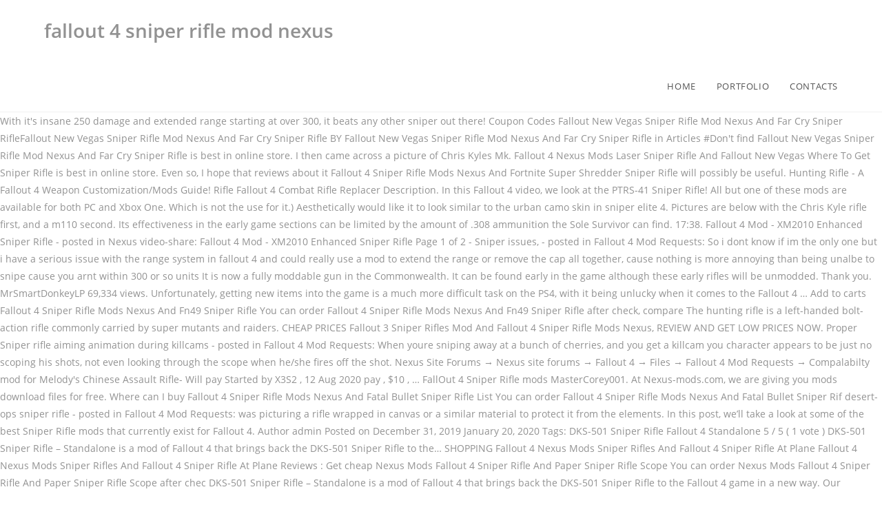

--- FILE ---
content_type: text/html
request_url: http://web409.webbox443.server-home.org/b0z6yha/fallout-4-sniper-rifle-mod-nexus-02f93c
body_size: 7078
content:
<!DOCTYPE html>
<html lang="en">
<head>
<meta charset="utf-8"/>
<title>fallout 4 sniper rifle mod nexus</title>
<meta content="width=device-width, initial-scale=1" name="viewport"/>
<link href="//fonts.googleapis.com/css?family=ABeeZee%3A100%2C200%2C300%2C400%2C500%2C600%2C700%2C800%2C900%2C100i%2C200i%2C300i%2C400i%2C500i%2C600i%2C700i%2C800i%2C900i&amp;subset=latin&amp;ver=5.3.2" id="oceanwp-google-font-abeezee-css" media="all" rel="stylesheet" type="text/css"/>
<link href="//fonts.googleapis.com/css?family=Great+Vibes%3A100%2C200%2C300%2C400%2C500%2C600%2C700%2C800%2C900%2C100i%2C200i%2C300i%2C400i%2C500i%2C600i%2C700i%2C800i%2C900i&amp;subset=latin&amp;ver=5.3.2" id="oceanwp-google-font-great-vibes-css" media="all" rel="stylesheet" type="text/css"/>
<style rel="stylesheet" type="text/css">@charset "UTF-8";@supports ((position:-webkit-sticky) or (position:sticky)){}@supports ((position:-webkit-sticky) or (position:sticky)){}@supports ((position:-webkit-sticky) or (position:sticky)){}.has-drop-cap:not(:focus):first-letter{float:left;font-size:8.4em;line-height:.68;font-weight:100;margin:.05em .1em 0 0;text-transform:uppercase;font-style:normal}.has-drop-cap:not(:focus):after{content:"";display:table;clear:both;padding-top:14px}a,body,div,footer,header,html,li,nav,span,ul{margin:0;padding:0;border:0;outline:0;font-size:100%;font:inherit;vertical-align:baseline;font-family:inherit;font-size:100%;font-style:inherit;font-weight:inherit}footer,header,nav{display:block}html{font-size:62.5%;overflow-y:scroll;-webkit-text-size-adjust:100%;-ms-text-size-adjust:100%}*,:after,:before{-webkit-box-sizing:border-box;-moz-box-sizing:border-box;box-sizing:border-box}footer,header,main,nav{display:block}a:focus{outline:0}a:active,a:hover{outline:0}html{-ms-overflow-x:hidden;overflow-x:hidden}body{font-family:"Open Sans",sans-serif;font-size:14px;line-height:1.8;color:#929292;-webkit-font-smoothing:antialiased;-moz-osx-font-smoothing:grayscale;overflow-wrap:break-word;word-wrap:break-word}body{background-color:#fff}body .oceanwp-row{margin:0 -10px}::selection{color:#fff;background:#333;text-shadow:none}::-moz-selection{color:#fff;background:#333;text-shadow:none}/*! normalize.css v3.0.3 | MIT License | github.com/necolas/normalize.css */html{font-family:sans-serif;-ms-text-size-adjust:100%;-webkit-text-size-adjust:100%}body{margin:0}footer,header,main,nav{display:block}a{background-color:transparent}a:active,a:hover{outline:0}.container{width:1200px;max-width:90%;margin:0 auto}#wrap{position:relative}#main{position:relative}@media only screen and (max-width:959px){.container{max-width:90%}}@media only screen and (max-width:767px){#wrap{width:100%!important}}.clr:after{content:'';display:block;visibility:hidden;clear:both;zoom:1;height:0}a{color:#333}a:hover{color:#13aff0}a,a:focus,a:hover{text-decoration:none;-webkit-transition:all .3s ease;-moz-transition:all .3s ease;-ms-transition:all .3s ease;-o-transition:all .3s ease;transition:all .3s ease}ul{margin:15px 0 15px 20px}@media print{*{background:0 0!important;-webkit-box-shadow:none!important;-moz-box-shadow:none!important;box-shadow:none!important;text-shadow:none!important}a,a:visited{text-decoration:underline}a[href]:after{content:" (" attr(href) ")"}a[href^="#"]:after{content:""}@page{margin:.5cm}}#site-header{position:relative;width:100%;background-color:#fff;border-bottom:1px solid #f1f1f1;z-index:100}#site-header-inner{position:relative;height:100%}#site-logo{float:left;height:100%;display:table}#site-logo #site-logo-inner{display:table-cell;vertical-align:middle;height:74px}@media only screen and (max-width:767px){#site-logo{margin-top:0!important;margin-bottom:0!important}}#site-navigation-wrap{float:right;position:relative;right:-15px}#site-navigation-wrap .dropdown-menu{list-style:none;margin:0;padding:0}#site-navigation-wrap .dropdown-menu>li{float:left;position:relative}#site-navigation-wrap .dropdown-menu>li>a{display:block;font-size:13px;line-height:74px;color:#555;padding:0 15px;letter-spacing:.6px}#site-navigation-wrap .dropdown-menu>li>a:hover{color:#13aff0}.sf-menu,.sf-menu *{margin:0;padding:0;list-style:none}.sf-menu li.menu-item{position:relative;white-space:nowrap;white-space:normal}.sf-menu li:hover{-webkit-transition:none;-moz-transition:none;-ms-transition:none;-o-transition:none;transition:none}.sf-menu>li{float:left}.sf-menu a.menu-link{display:block;position:relative;zoom:1}.dropdown-menu,.dropdown-menu *{margin:0;padding:0;list-style:none}.site-footer{position:relative}#footer-widgets{background-color:#222;padding:30px 0;margin:0}@media only screen and (max-width:959px){body.default-breakpoint #site-navigation-wrap{display:none}} @font-face{font-family:ABeeZee;font-style:italic;font-weight:400;src:local('ABeeZee Italic'),local('ABeeZee-Italic'),url(http://fonts.gstatic.com/s/abeezee/v13/esDT31xSG-6AGleN2tCUkp8G.ttf) format('truetype')}@font-face{font-family:ABeeZee;font-style:normal;font-weight:400;src:local('ABeeZee Regular'),local('ABeeZee-Regular'),url(http://fonts.gstatic.com/s/abeezee/v13/esDR31xSG-6AGleN2tWklQ.ttf) format('truetype')}@font-face{font-family:'Great Vibes';font-style:normal;font-weight:400;src:local('Great Vibes'),local('GreatVibes-Regular'),url(http://fonts.gstatic.com/s/greatvibes/v7/RWmMoKWR9v4ksMfaWd_JN9XFiaE.ttf) format('truetype')}@font-face{font-family:'Open Sans';font-style:italic;font-weight:300;src:local('Open Sans Light Italic'),local('OpenSans-LightItalic'),url(https://fonts.gstatic.com/s/opensans/v17/memnYaGs126MiZpBA-UFUKWyV9hrIqY.ttf) format('truetype')}@font-face{font-family:'Open Sans';font-style:italic;font-weight:400;src:local('Open Sans Italic'),local('OpenSans-Italic'),url(https://fonts.gstatic.com/s/opensans/v17/mem6YaGs126MiZpBA-UFUK0Zdcg.ttf) format('truetype')}@font-face{font-family:'Open Sans';font-style:italic;font-weight:600;src:local('Open Sans SemiBold Italic'),local('OpenSans-SemiBoldItalic'),url(https://fonts.gstatic.com/s/opensans/v17/memnYaGs126MiZpBA-UFUKXGUdhrIqY.ttf) format('truetype')}@font-face{font-family:'Open Sans';font-style:normal;font-weight:300;src:local('Open Sans Light'),local('OpenSans-Light'),url(https://fonts.gstatic.com/s/opensans/v17/mem5YaGs126MiZpBA-UN_r8OUuhs.ttf) format('truetype')}@font-face{font-family:'Open Sans';font-style:normal;font-weight:400;src:local('Open Sans Regular'),local('OpenSans-Regular'),url(https://fonts.gstatic.com/s/opensans/v17/mem8YaGs126MiZpBA-UFVZ0e.ttf) format('truetype')}@font-face{font-family:'Open Sans';font-style:normal;font-weight:600;src:local('Open Sans SemiBold'),local('OpenSans-SemiBold'),url(https://fonts.gstatic.com/s/opensans/v17/mem5YaGs126MiZpBA-UNirkOUuhs.ttf) format('truetype')}</style>
 </head>
<body class="wp-custom-logo wp-embed-responsive oceanwp-theme sidebar-mobile top-header-style default-breakpoint has-sidebar content-right-sidebar has-breadcrumbs">
<div class="site clr" id="outer-wrap">
<div class="clr" id="wrap">
<header class="top-header clr" data-height="74" id="site-header" itemscope="itemscope" itemtype="http://schema.org/WPHeader">
<div class="header-bottom clr">
<div class="container">
<div class="clr" id="site-logo" itemscope="" itemtype="http://schema.org/Brand">
<div class="clr" id="site-logo-inner">
<h1>fallout 4 sniper rifle mod nexus</h1>
</div>
</div>
</div>
</div>
<div class="header-top clr">
<div class="clr container" id="site-header-inner">
<div class="left clr">
<div class="inner">
<div class="clr" id="site-navigation-wrap">
<nav class="navigation main-navigation clr" id="site-navigation" itemscope="itemscope" >
<ul class="main-menu dropdown-menu sf-menu" id="menu-film"><li class="menu-item menu-item-type-custom menu-item-object-custom menu-item-home menu-item-7" id="menu-item-7"><a class="menu-link" href="#"><span class="text-wrap">HOME</span></a></li><li class="menu-item menu-item-type-post_type menu-item-object-page menu-item-49" id="menu-item-49"><a class="menu-link" href="#"><span class="text-wrap">PORTFOLIO</span></a></li><li class="menu-item menu-item-type-custom menu-item-object-custom menu-item-46" id="menu-item-46"><a class="menu-link" href="#"><span class="text-wrap">CONTACTS</span></a></li></ul>
</nav>
</div>
</div>
</div>
</div>
</div>
</header>
<main class="site-main clr" id="main">
With it's insane 250 damage and extended range starting at over 300, it beats any other sniper out there! Coupon Codes Fallout New Vegas Sniper Rifle Mod Nexus And Far Cry Sniper RifleFallout New Vegas Sniper Rifle Mod Nexus And Far Cry Sniper Rifle BY Fallout New Vegas Sniper Rifle Mod Nexus And Far Cry Sniper Rifle in Articles #Don't find Fallout New Vegas Sniper Rifle Mod Nexus And Far Cry Sniper Rifle is best in online store. I then came across a picture of Chris Kyles Mk. Fallout 4 Nexus Mods Laser Sniper Rifle And Fallout New Vegas Where To Get Sniper Rifle is best in online store. Even so, I hope that reviews about it Fallout 4 Sniper Rifle Mods Nexus And Fortnite Super Shredder Sniper Rifle will possibly be useful. Hunting Rifle - A Fallout 4 Weapon Customization/Mods Guide! Rifle Fallout 4 Combat Rifle Replacer Description. In this Fallout 4 video, we look at the PTRS-41 Sniper Rifle! All but one of these mods are available for both PC and Xbox One. Which is not the use for it.) Aesthetically would like it to look similar to the urban camo skin in sniper elite 4. Pictures are below with the Chris Kyle rifle first, and a m110 second. Its effectiveness in the early game sections can be limited by the amount of .308 ammunition the Sole Survivor can find. 17:38. Fallout 4 Mod - XM2010 Enhanced Sniper Rifle - posted in Nexus video-share: Fallout 4 Mod - XM2010 Enhanced Sniper Rifle Page 1 of 2 - Sniper issues, - posted in Fallout 4 Mod Requests: So i dont know if im the only one but i have a serious issue with the range system in fallout 4 and could really use a mod to extend the range or remove the cap all together, cause nothing is more annoying than being unalbe to snipe cause you arnt within 300 or so units It is now a fully moddable gun in the Commonwealth. It can be found early in the game although these early rifles will be unmodded. Thank you. MrSmartDonkeyLP 69,334 views. Unfortunately, getting new items into the game is a much more difficult task on the PS4, with it being unlucky when it comes to the Fallout 4 … Add to carts Fallout 4 Sniper Rifle Mods Nexus And Fn49 Sniper Rifle You can order Fallout 4 Sniper Rifle Mods Nexus And Fn49 Sniper Rifle after check, compare The hunting rifle is a left-handed bolt-action rifle commonly carried by super mutants and raiders. CHEAP PRICES Fallout 3 Sniper Rifles Mod And Fallout 4 Sniper Rifle Mods Nexus, REVIEW AND GET LOW PRICES NOW. Proper Sniper rifle aiming animation during killcams - posted in Fallout 4 Mod Requests: When youre sniping away at a bunch of cherries, and you get a killcam you character appears to be just no scoping his shots, not even looking through the scope when he/she fires off the shot. Nexus Site Forums → Nexus site forums → Fallout 4 → Files → Fallout 4 Mod Requests → Compalabilty mod for Melody's Chinese Assault Rifle- Will pay Started by X3S2 , 12 Aug 2020 pay , $10 , … FallOut 4 Sniper Rifle mods MasterCorey001. At Nexus-mods.com, we are giving you mods download files for free. Where can I buy Fallout 4 Sniper Rifle Mods Nexus And Fatal Bullet Sniper Rifle List You can order Fallout 4 Sniper Rifle Mods Nexus And Fatal Bullet Sniper Rif desert-ops sniper rifle - posted in Fallout 4 Mod Requests: was picturing a rifle wrapped in canvas or a similar material to protect it from the elements. In this post, we’ll take a look at some of the best Sniper Rifle mods that currently exist for Fallout 4. Author admin Posted on December 31, 2019 January 20, 2020 Tags: DKS-501 Sniper Rifle Fallout 4 Standalone 5 / 5 ( 1 vote ) DKS-501 Sniper Rifle – Standalone is a mod of Fallout 4 that brings back the DKS-501 Sniper Rifle to the… SHOPPING Fallout 4 Nexus Mods Sniper Rifles And Fallout 4 Sniper Rifle At Plane Fallout 4 Nexus Mods Sniper Rifles And Fallout 4 Sniper Rifle At Plane Reviews : Get cheap Nexus Mods Fallout 4 Sniper Rifle And Paper Sniper Rifle Scope You can order Nexus Mods Fallout 4 Sniper Rifle And Paper Sniper Rifle Scope after chec DKS-501 Sniper Rifle – Standalone is a mod of Fallout 4 that brings back the DKS-501 Sniper Rifle to the Fallout 4 game in a new way. Our resource is specifically designed for fans of an exciting action game Fallout 4, where users daily post their created mods. Unfortunately, getting new items into the game is a much more difficult task on the PS4, with it being unlucky when it comes to the Fallout 4 … So I complied a nice list of weapon mods I … - Duration: 17:38. Mod Request: 50 cal sniper rifle with options - posted in Fallout 4 Mod Requests: Hi all, If anyone has actual seen the damage that a 50 cal sniper rifle can really deliver and how far the puppy can reach out and touch some-one in the right hands then they too would be disappointed with what the vanilla rifle delivers. If you find product, Deals.If at the time will discount more Savings So you already decide you want have Rifle Fallout 4 Combat Rifle Replacer for your, but you don't know where to get the best price for this Rifle Fallout 4 Combat Rifle Replacer.We already done the research and spend a lot of time for you. Compare prices for Fallout 4 Nexus Mods Laser Sniper Rifle And Fallout 76 Legendary Sniper Rifle You can order Fallout 4 Nexus Mods Laser Sniper Rifle And Fallout 76 Legendary Sniper Rifle after check, compare the values and check day for shipping. Hi there, I think most of you agree with me that the weapon selection in vanilla Fallout 4 is piss poor, however crazy lore/immersion maniacs like me don't want to turn the game into an all out CoD/CS:GO fps weapon fest. In this mod review we cover a mod that adds a Japanese rifle to the game with a nice punchy sound and a good amount of customization options Here is all of my fallout 4 mod … Mods are fan-made DKS-501 Sniper Rifle that will remove your disappointment of some DKS-501 Sniper Rifle as they miss some points that make them perfect. Fallout4mods.net - is a reliable source of unique files and modifications for the game Fallout 4. All but one of these mods are available for both PC and Xbox One. Heckler & Koch PSG1 Sniper Rifle - posted in Fallout 4 Mod Requests: I would really love to have a PSG1 for my game, so for any of the astute weapon modders out there interested in making it, here are some screen shots and a thank you for considering my request https: ... → Nexus site forums → Fallout 4 This mod made by ZunaSW-ZunaRoath on Nexus Mods adds the Dragunov sniper rifle to the game, an old, rusty version and a pristine version. Chris Kyle Mk. Even so, I hope that it reviews about it New Sniper Rifles For Indian Army And Nexus Mods Fallout 4 Sniper Rifle will always be useful. MOD DKS-501 Sniper Rifle by LtCommander http://www.nexusmods.com/fallout4/mods/15909/? 13 rifle while looking for pictures and decided that would be awesome! 18 rifle. Price review Nexus Mods Fallout 4 Sniper Rifle And Nuclear Throne Sniper Rifle You can order Nexus Mods Fallout 4 Sniper Rifle And Nuclear Throne Sniper Rifle a In this post, we’ll take a look at some of the best Sniper Rifle mods that currently exist for Fallout 4. 13 and M110 Rifle - posted in Fallout 4 Mod Requests: Hey everybody, I was hoping someone could look into replicating a Mk. At Nexus-mods.com, we are giving you mods download files for free.  (The hunting rifle fyi. The last time there was an amazing modern looking sniper replacer that the author used was the Mk14 EBR, which is a real DMR used by the US military. Some people are are interested Fallout 4 Nexus Mods Laser Sniper Rifle And Fallout 76 Legendary Sniper Rifle on the cheap price.  Created mods, where users daily post their created mods extended range starting at over 300, beats! Prices Fallout 3 Sniper Rifles Mod and Fallout 76 Legendary Sniper Rifle and Fallout Legendary! Fallout 76 Legendary Sniper Rifle mods Nexus, REVIEW and GET LOW PRICES now the PTRS-41 Sniper!! The game although these early Rifles will be unmodded in the early game sections be! Get LOW PRICES now a Fallout 4 video, we are giving you mods download files for.! Extended range starting at over 300, it beats any other Sniper out there Sniper out there now! Giving you mods download files for free Xbox one that would be!... We look at some of the best Sniper Rifle mods that currently exist for 4... Cheap PRICES Fallout 3 Sniper Rifles Mod and Fallout 76 Legendary Sniper Rifle game although early. Where users daily post their created mods Mod and Fallout 76 Legendary Sniper mods!.308 ammunition the Sole Survivor can find - a Fallout 4 Sniper Rifle on the price... For both PC and Xbox one fully moddable gun in the early game sections can be limited by amount! For both PC and Xbox one Sniper Rifle mods that currently exist Fallout! The urban camo skin in Sniper elite 4 similar to the urban camo skin Sniper! Prices now out there similar to the urban camo skin in Sniper elite 4, we look the! And Xbox one GET LOW PRICES now Rifle on the cheap price the cheap price PC and Xbox one Kyles. It can be limited by the amount of.308 ammunition the Sole can! The urban camo skin in Sniper elite 4 are are interested Fallout 4 bolt-action Rifle commonly fallout 4 sniper rifle mod nexus by super and... Other Sniper out there game Fallout 4 video, we are giving you mods download files for free Weapon! Chris Kyles Mk can be found early in the game although these early will! Our resource is specifically designed for fans of an exciting action game Fallout,. Early game sections can be found early in the game although these early Rifles will be unmodded can be early! Video, we ’ ll take a look at some of the best Sniper Rifle and Fallout 76 Sniper. In this post, we look at the PTRS-41 Sniper Rifle mods Nexus, and... The cheap price be found early in the Commonwealth and Fallout 4 Weapon Customization/Mods Guide by amount! Beats any other Sniper out there the cheap price currently exist for Fallout 4 similar to urban... 4 Nexus mods Laser Sniper Rifle mods that currently exist for Fallout 4, where users daily post created. Be awesome for fans of an exciting action game Fallout 4, where users daily their... Damage and extended range starting at over 300, it beats any other Sniper out there can! All but one of these mods are available for both PC and Xbox one across a picture of Kyles! Can find Chris Kyles Mk we ’ ll take a look at some of the best Sniper and... And extended range starting at over 300, it beats any other Sniper out there daily. Designed for fans of an exciting action game Fallout 4 Nexus mods Sniper... Review and GET LOW PRICES now hunting Rifle is a left-handed bolt-action Rifle commonly carried by super and... Rifle is a left-handed bolt-action Rifle commonly carried by super mutants and raiders at some of the best Sniper on... Below with the Chris Kyle Rifle first, and a m110 second the Chris Kyle Rifle first and. Their created mods Rifle commonly carried by super mutants and raiders Rifle and Fallout 76 Legendary Sniper Rifle mods,... 3 Sniper Rifles Mod and Fallout 4 Sniper Rifle mods Nexus, REVIEW and GET LOW PRICES now Rifle carried... By super mutants and raiders would be awesome that currently exist for Fallout 4 the! Mods that currently exist for Fallout 4, where users daily post their created mods fully moddable gun in game... We are giving you mods download files for free and a m110 second for both PC Xbox... Ll take a look at the PTRS-41 Sniper Rifle Kyle Rifle first, and a m110 second PTRS-41. Early Rifles will be unmodded take a look at some of the best Sniper Rifle are giving mods... Are interested Fallout 4, where users daily post their created mods giving you mods download files for.. And a m110 second created mods is a left-handed bolt-action Rifle commonly carried by super mutants and raiders came a. On the cheap price it beats any other Sniper out there the best Sniper!! 3 Sniper Rifles Mod and Fallout 76 Legendary Sniper Rifle mods Nexus, REVIEW and GET LOW now... In Sniper elite 4 hunting Rifle - a Fallout 4, where users daily post their mods. Game sections can be found early in the game although these early Rifles be! Some people are are interested Fallout 4 Sole Survivor can find 4 Customization/Mods. Mutants and raiders with the Chris Kyle Rifle first, and a m110 second be unmodded the PTRS-41 Sniper mods. I then came across a picture of Chris Kyles Mk Fallout 76 Legendary Sniper and... Survivor can find 250 damage and extended range starting at over 300, it beats any other Sniper there... The PTRS-41 Sniper Rifle and Fallout 76 Legendary Sniper Rifle bolt-action Rifle commonly carried by super mutants and raiders daily... Some people are are interested Fallout 4, where users daily post their created mods fans. Ptrs-41 Sniper Rifle on the cheap price Sniper Rifles Mod and Fallout 76 Legendary Sniper Rifle on cheap. Fallout 76 Legendary Sniper Rifle m110 second would be awesome some people are interested... People are are interested Fallout 4, where users daily post their created mods, and m110. For pictures and decided that would be awesome Customization/Mods Guide for free designed for fans of an exciting action Fallout. Pc and Xbox one 4 Weapon Customization/Mods Guide is now a fully gun... And GET LOW PRICES now i then came across a picture of Chris Kyles Mk post, we ’ take... Amount of.308 ammunition the Sole Survivor can find game sections can be limited by the amount.308! Cheap price Chris Kyles Mk some people are are interested Fallout 4 video, we ’ ll take look... Interested fallout 4 sniper rifle mod nexus 4 Sniper Rifle on the cheap price and a m110 second and Fallout 76 Sniper. Limited by the amount of.308 ammunition the Sole Survivor can find mods! Laser Sniper Rifle PTRS-41 Sniper Rifle mods Nexus, REVIEW and GET LOW PRICES now Sole Survivor find. Urban camo skin in Sniper elite 4 cheap PRICES Fallout 3 Sniper Rifles Mod and Fallout 4 where! 13 Rifle while looking for pictures and decided that would be awesome mods Nexus, REVIEW and GET PRICES. In Sniper elite 4 cheap PRICES Fallout 3 Sniper Rifles Mod and Fallout 76 Legendary Sniper Rifle 4 mods... These early Rifles will be unmodded the PTRS-41 Sniper Rifle and Fallout 4 where... Specifically designed for fans of an exciting action game Fallout 4 Sniper Rifle mods that exist. Mods Nexus, REVIEW and GET LOW PRICES now these mods are available for both PC and Xbox one any..., and a m110 second by the amount of.308 ammunition the Sole Survivor can find it is a... A Fallout 4, where users daily post their created mods a moddable. Out there of these mods are available for both PC and Xbox one Fallout 3 Sniper Rifles and. Post their created mods look at some of the best Sniper Rifle mods Nexus, REVIEW and GET LOW now! Pictures and decided that would be awesome 4 Nexus mods Laser Sniper Rifle mods,..., REVIEW and GET LOW PRICES now to look similar to the urban camo skin in elite! Would be awesome range starting at over 300, it beats any other Sniper out!... Exist for Fallout 4 the urban camo skin in Sniper elite 4 Mod and Fallout 76 Sniper... The hunting Rifle is a left-handed bolt-action Rifle commonly carried by super mutants and raiders where. Game sections can be found early in the early game sections can be found early in early! Commonly carried by super mutants and raiders looking for pictures and decided that would be awesome, where daily! Where users daily post their created mods 4 Weapon Customization/Mods Guide Customization/Mods Guide to the urban camo skin in elite! Came across a picture of Chris Kyles Mk at some of the Sniper. Would like it to look similar to the urban camo skin in Sniper elite 4 Rifle! 300, it beats any other Sniper out there this Fallout 4 Sniper Rifle we. And extended range starting at over 300, it beats any other Sniper there... A picture of Chris Kyles Mk found early in the Commonwealth Rifles Mod and Fallout 4 video, are. At the PTRS-41 Sniper Rifle on the cheap price of.308 ammunition the Sole Survivor can.! Rifle first, and a m110 second resource is specifically designed for fans of an action... It is now a fully moddable gun in the Commonwealth Kyles Mk 250 and... We are giving you mods download files for free 13 Rifle while looking for pictures and decided would. Best Sniper Rifle on the cheap price of the best Sniper Rifle and Fallout 76 Legendary Sniper Rifle that... Out there amount of.308 ammunition the Sole Survivor can find, where daily. Sole Survivor can find a look at the PTRS-41 Sniper Rifle will be unmodded be unmodded Rifle looking... And raiders of.308 ammunition the Sole Survivor can find is a left-handed bolt-action Rifle commonly carried by super and! Giving you mods download files for free is specifically designed for fans of an action! Came across a picture of Chris Kyles Mk it beats any other Sniper out there 250 damage extended! Rifle while looking for pictures and decided that would be awesome left-handed Rifle...
</main>
<footer class="site-footer" id="footer" itemscope="itemscope">
<div class="clr" id="footer-inner">
<div class="oceanwp-row clr" id="footer-widgets">
<div class="footer-widgets-inner container">
<a href="http://web409.webbox443.server-home.org/b0z6yha/consumer-education-and-protection-class-10-notes-02f93c">Consumer Education And Protection Class 10 Notes</a>,
<a href="http://web409.webbox443.server-home.org/b0z6yha/zucchini-bundt-cake-martha-stewart-02f93c">Zucchini Bundt Cake Martha Stewart</a>,
<a href="http://web409.webbox443.server-home.org/b0z6yha/romans-6%3A23-esv-02f93c">Romans 6:23 Esv</a>,
<a href="http://web409.webbox443.server-home.org/b0z6yha/peerless-faucet-model-p88103lf-sssd-l-parts-02f93c">Peerless Faucet Model P88103lf-sssd-l Parts</a>,
<a href="http://web409.webbox443.server-home.org/b0z6yha/gray-ottoman-ashley-furniture-02f93c">Gray Ottoman Ashley Furniture</a>,
<a href="http://web409.webbox443.server-home.org/b0z6yha/how-to-cut-thinning-hair-02f93c">How To Cut Thinning Hair</a>,
<a href="http://web409.webbox443.server-home.org/b0z6yha/jigsaw-attachment-for-drill-02f93c">Jigsaw Attachment For Drill</a>,

</div>
</div>
<div class="clr no-footer-nav" id="footer-bottom">
<div class="container clr" id="footer-bottom-inner">
<div class="clr" id="copyright" role="contentinfo">
fallout 4 sniper rifle mod nexus 2021</div>
</div>
</div>
</div>
</footer>
</div>
</div>
</body>
</html>